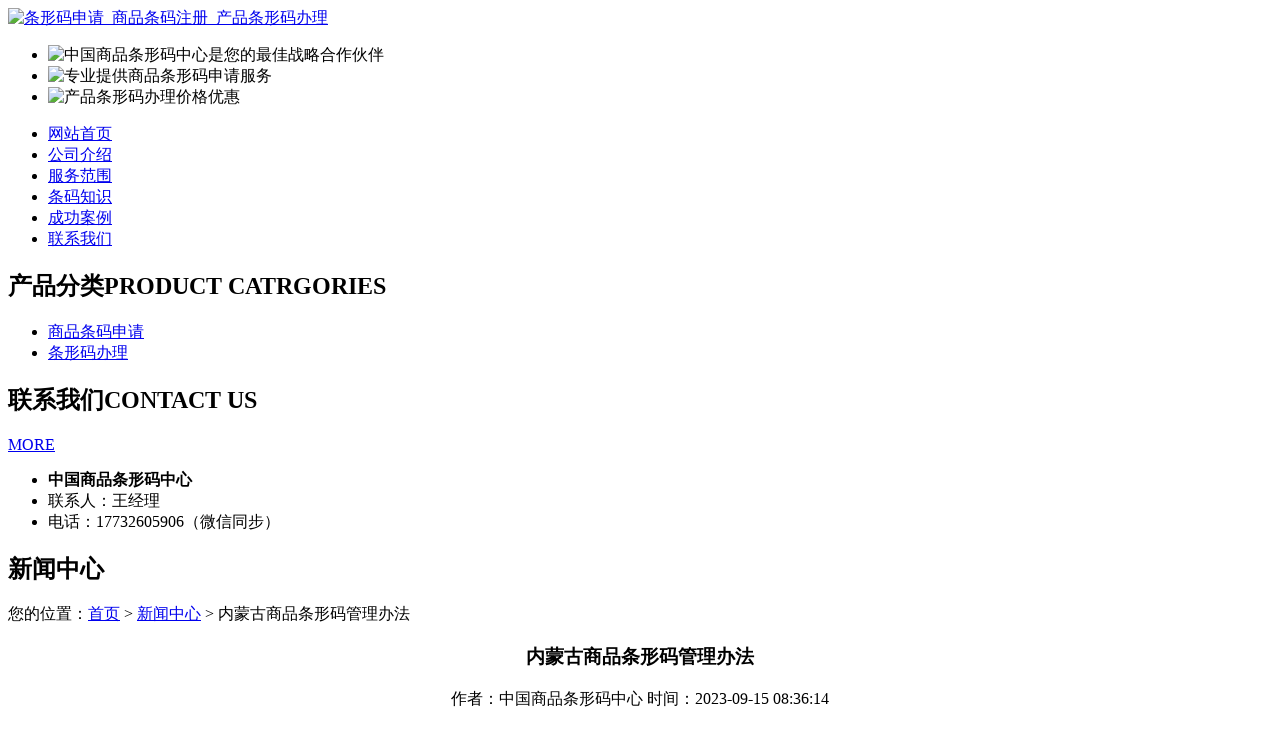

--- FILE ---
content_type: text/html; charset=utf-8
request_url: http://www.lfbolilinpian.com/article/20230823154409.html
body_size: 7720
content:
<!DOCTYPE html PUBLIC "-//W3C//DTD XHTML 1.0 Transitional//EN" "http://www.w3.org/TR/xhtml1/DTD/xhtml1-transitional.dtd">
<html xmlns="http://www.w3.org/1999/xhtml">
<head>
<meta http-equiv="Content-Type" content="text/html; charset=utf-8" />
<title>内蒙古商品条形码管理办法 - 中国商品条形码中心</title>
<link rel="stylesheet" type="text/css" href="http://www.lfbolilinpian.com/templets/default/css/style.css"/>
<script type="text/javascript" src="http://www.lfbolilinpian.com/templets/default/js/jquery00.js"></script>
<script type="text/javascript" src="http://www.lfbolilinpian.com/templets/default/js/s3Slider.js"></script>
</head>
<body>
<div class="wrap"> <div class="tou">
  <div class="toutop">
    <div class="logo"> <a href="http://www.lfbolilinpian.com"><img src="http://www.lfbolilinpian.com/templets/default/images/logo.jpg" alt="条形码申请_商品条码注册_产品条形码办理" /></a> </div>
    <div class="rexian"> </div>
    <div class="clear"></div>
  </div>
</div>
<div class="banner">
  <div id="slider">
    <ul id="sliderContent">
      <li class="sliderImage"> <img src="http://www.lfbolilinpian.com/templets/default/images/banner1.jpg" alt="中国商品条形码中心是您的最佳战略合作伙伴"/> <span class="top"></span> </li>
      <li class="sliderImage"> <img src="http://www.lfbolilinpian.com/templets/default/images/banner2.jpg" alt="专业提供商品条形码申请服务"/> <span class="top"></span> </li>
      <li class="sliderImage"> <img src="http://www.lfbolilinpian.com/templets/default/images/banner3.jpg" alt="产品条形码办理价格优惠"/> <span class="top"></span> </li>
      <div class="clear sliderImage"></div>
    </ul>
  </div>
</div>
<!--banner-->
<ul class="nav">
      <li><a href="http://www.lfbolilinpian.com/" title="网站首页">网站首页</a></li>
    <li><a href="http://www.lfbolilinpian.com/article/about.html" title="公司介绍">公司介绍</a></li>
    <li><a href="http://www.lfbolilinpian.com/category/chanpin/" title="服务范围">服务范围</a></li>
    <li><a href="http://www.lfbolilinpian.com/category/news/" title="条码知识">条码知识</a></li>
    <li><a href="http://www.lfbolilinpian.com/article/anli.html" title="成功案例">成功案例</a></li>
    <li><a href="http://www.lfbolilinpian.com/article/contact.html" title="联系我们">联系我们</a></li>
    <div class="clear"></div>
</ul>  <div class="clear"></div>
  <div class="main"> <div class="left">
  <div class="neiyefenlei">
    <h2><a>产品分类<span>PRODUCT CATRGORIES</span></a></h2>
    <ul>
                        <li><a href="http://www.lfbolilinpian.com/category/sptmsq/">商品条码申请</a></li>
            <li><a href="http://www.lfbolilinpian.com/category/txmbl/">条形码办理</a></li>
                  <div class="clear"></div>
    </ul>
  </div>
  <div class="clear"></div>
  <div class="neiyecontact">
    <div class="title0">
      <h2>联系我们<span>CONTACT US</span></h2>
      <div class="more0"><a href="http://www.lfbolilinpian.com/article/contact.html">MORE</a></div>
      <div class="clear"></div>
    </div>
    <ul>
      <li><b>中国商品条形码中心</b></li>
        <li>联系人：王经理</li>
<li>电话：17732605906（微信同步）</li>
    </ul>
    <div class="clear"></div>
  </div>
</div>    <div class="right">
      <div class="company">
        <div class="title">
          <h2>新闻中心</h2>
          <div class="weizhi">您的位置：<a href="http://www.lfbolilinpian.com">首页</a> > <a href="http://www.lfbolilinpian.com/category/news/">新闻中心</a> > 内蒙古商品条形码管理办法</div>
          <div class="clear"></div>
        </div>
        <div class="xinwenjieshao">
          <center>
            <h3>内蒙古商品条形码管理办法</h3>
            <div class="info">作者：中国商品条形码中心  时间：2023-09-15 08:36:14</div>
          </center>
          <p><p>逆向物流是一种包含了产品退回，物料替代，物品再利用，废弃处理、维修和再制造等流程中的物流活动。逆向物流执行委员会将逆向物流定义为：计划、实施和控制原料、半成品库存、制成品和相关信息，高效且经济地从消费点到起点的流动过程，从而达到回收价值和适当处置的目的。更精确地说，逆向物流是为了回收价值和适当处理的目的，而从其典型的最后目的地移动货物的过程。逆向物流也包括处理因损坏、季节性库存、重新进货、抢救、召回和过量库存而退回的商品。逆向物流还包括再生利用计划、危险材料计划、报废设备的处理和资产恢复。</p><p><a href="http://www.lfbolilinpian.com/">条码</a>与逆向物流，条码识别技术是集光、机、电和计算机等技术为一体的高新技术，具有信息采集速度快，可靠性高；条码识别技术符号制作简单，制作成本低廉等特点。在本方案中，条码可以加强对物品自动识别和管理，集成改进数据采集和全球处理网络，从而带来企业整个流程革命性的改变。该技术大大提高企业在逆向物流过程对产品运输的信息有效收集，从而快速的处理相关的回收产品。在产品的特性分析中，产品的追踪性就是一个影响回收产品的关键因子，而条码识别技术的应用就成为可能，能更好的处理逆向物流过程，改进企业的流程，从而有利于信息的快速传递。一方面企业发展产品的可跟踪性，以简化产品恢复过程；另一方面，在逆向物流具体实践中，运用条码标签，使信息和产品流动能同时为企业提供有关回收产品现状的情况。</p><p>系统配置</p><p>●条码标签打印机●条码扫描器●无线条码数据采集器●条码标签★可印刷性，适用于多种印刷方式★存放寿命长★高光泽,尺寸稳定,耐撕裂度,易套印。</p><p>方案效益逆向物流，从企业层面看，不仅有利于提高企业的物流服务水平，提升企业的运营效率，还可降低企业的生产成本。同时，企业可以从逆向物流的发生源头上找到企业在生产、管理、服务中存在的不足和缺陷，从而促使企业提高产品设计、内部管理和经营水平。从社会层面看，逆向物流能够有效对环境的不利影响，提高资源的利用率，同时还能促进绿色物流的发展。</p><p><a href="http://www.lfbolilinpian.com/">产品条形码办理</a>申请注册在哪里，<a href="http://www.lfbolilinpian.com/">条形码申请</a>流程：</p><p>一：什么是商品条码：我公司提供<a href="http://www.lfbolilinpian.com/">条形码</a>注册申请服务，商品条码是由一组规则排列的条、空及其对应代码组成，表示商品代码的条码符号，包括零售商品、储运包装商品、物流单元、参与方位置等的代码与条码标识。通过扫描商品条码，可以查找到该商品的相关信息，如生产商、规格、数量、价格、生产日期、防伪信息等等，商品条码本身是不包含这类信息的，它相当于进入商品信息数据库的“关键字索引”。在我国，企业若要使用商品条码，请联系我们办理申请手续。目前，我国商品条码前缀码为商品条码（EAN-13）的注册及续展费用是每家企业应缴费用，与使用商品条码的数量无关。</p><p>二：商品条码办理流程及费用：1：提交资料只要提供“营业执照复印件盖公章”，填写“条码申请信息表”即可。当天提交资料当天申请发送。2：支付申请费在提交资料后，由我们把资料直接递交给国家物品，接受后马上支付申请费用：单个企业2600元。3：审批成功领取证书资料先由所在地单位审批，然后再到国家审批，共计周期约10－15个工作日，审批成功后会有短信通知您到什么地方领取证书。</p><p>三：后期编码及条码制作：当拿到商品条码证书后就要开始给自己的产品匹配条码了，商品条码是13位数，一个类型的产品使用一个条码。比如一件衣服有三个码，那就要使用三个条码来区别。编好条码号后再把产品信息通报到物品数据库，这样才可以使用微信或条码查询网站查询出来，这些后期的工作我们会协助您完成，全程服务，解除您的后顾之忧。</p><p>一、物流条码体系1.物流基本概念物流是由物和流两个基本要素组成：物是指一切可以进行物理性位置移动的物质资料；流是指物理性的运动，亦称为位移。物流是物质资料从供应方到需求方的物理运动，是创造时间价值、场所价值和一定的加工价值的活动。物流按不同的研究范畴划分为不同类型的物流，例如：生产、军事、贸易等领域的物流、宏观物流和微观物流、社会物流和企业物流、国际物流和区域物流、一般物流和特殊物流等。物流、信息流、资金流三者的现代化统一管理，必将大大促进我国国民经济的飞速发展。2.供应链物流系统供应链（贸易链）物流，描述产品由生产厂家直至流动到用户/浪费者的全过程。</p><p>供应链物流系统的特点：(1)大跨度：地域、时间跨度大；(2).稳定性差：供应链物流系统涉及多个生产企业、运输业、配销业及用户，其需求关系、供应关系等随时变化，因此，要求系统管理必须具有足够的灵活性与可变性。(3)协调性：供应链物流系统既是独立的，又是社会经济系统的一个子系统，受生产系统、销售系统、配送系统等的影响，因此，必须协调一致，才能发挥其最大经济效益和社会效益。供应链物流的目标：(4)服务于用户；(5)产品的流通迅速、及时；(6)节约人力、物力、财力；(7)调节库存。3.供应链物流条码鉴于上述供应链物流的特点和目标，必须将物流、信息流、资金流综合、整体、系统地考虑，才能发挥系统的功能效益，才能发挥1+1大于2的效益。物流条码是供应链中用以标识物流领域中具体实物的一种特殊代码，是整个供应链过程，包括生产厂家、配销业、运输业、消费者等环节的共享数据。它贯穿整个贸易过程，并通过物流条码数据的采集、反馈，提高整个物流系统的经济效益。</p><p>与商品条码相比较，物流条码有如下特点：(1)储运单元的唯一标识商品条码是最终消费品，通常是单个商品的唯一标识，用于零售业现代化的管理；物流条码是储运单元的唯一标识，通常标识多个或多种类商品的集合，用于物流的现代化管理。(2)服务于供应链全过程商品条码服务于消费环节：商品一经出售到最终用户手里，商品条码就完成了其存在的价值，商品条码在零售业的POS系统中起到了单个商品的自动识别、自动寻址、自动结帐等作用，是零售业现代化、信息化管理的基础；物流条码服务于供应链全过程：生产厂家生产出产品，经过包装、运输、仓储、分拣、配送，直到零售商店，中间经过若干环节，物流条码是这些环节中的唯一标识，因此它涉及更广，是多种行业共享的通用数据。(3)信息多通常，商品条码是一个无含义的13位数字条码；物流条码则是一个可变的，可表示多种含义、多种信息的条码，是无含义的货运包装的唯一标识，可表示货物的体积、重量、生产日期、批号等信息，是贸易伙伴根据在贸易过程中共同的需求，经过协商统一制定的。(4)可变性商品条码是一个国际化、通用化、标准化的商品的唯一标识，是零售业的国际化语言；物流条码是随着国际贸易的不断发展，贸易伙伴对各种信息需求的不断增加应运而生的，其应用在不断扩大，内容也在不断丰富。(5)维护性物流条码的相关标准是一个需要经常维护的标准。及时沟通用户需求，传达标准化机构有关条码应用的变更内容，是确保国际贸易中物流现代化、信息化管理的重要保障之一。4.物流条码标准体系物流条码涉及面较广，因此相关标准也较多。它的实施和标准化是基于物流系统的机械化、现代化，包装运输等作业的规范化、标准化。物流条码标准化体系已基本成熟，并日趋完善。</p><p>二、物流条码标识内容及码制选择1.物流条码标识内容物流条码标识的内容主要有项目标识（货运包装箱代码SCC14）、动态项目标识（系列货运包装箱代码SSCC18）、日期、数量、参考项目（客户购货订单代码）、位置码、特殊应用（医疗保健业等）及内部使用,具体规定见相关国家标准。2.物流条码符号的码制选择目前现存的条码码制多种多样，但国际上通用的和公认的物流条码码制只有三种：ITF14条码、UCC/EAN128条码及EAN13条码。选用条码时，要根据货物的不同和商品包装的不同，采用不同的条码码制。单个大件商品，如电视机、电冰箱、洗衣机等商品的包装箱往往采用EAN13条码。储运包装箱常常采用ITF14条码或UCC/EAN128应用标识条码，包装箱内可以是单一商品，也可以是不同的商品或多件头商品小包装。EAN13条码（标准版商品条码）：参见GB12904。ITF14条码ITF条码是一种连续型、定长、具有自校验功能，并且条、空都表示信息的双向条码。ITF14条码的条码字符集、条码字符的组成与交插二五码相同。它由矩形保护框、左侧空白区、条码字符、右侧空白区组成.ITF14编码的组成见GB/T16830《储运单元条码》。UCC/EAN128应用标识条码UCC/EAN128应用标识条码是一种连续型、非定长条码，能更多地标识贸易单元中需表示的信息，如产品批号、数量、规格、生产日期、有效期、交货地等。UCC/EAN128应用标识条码由应用标识符和数据两部分组成，每个应用标识符由2位到4位数字组成。条码应用标识的数据长度取决于应用标识符。条码应用标识采用UCC/EAN128码表示，并且多个条码应用标识可由一个条码符号表示。UCC/EAN128条码是由双字符起始符号、数据符、校验符、终止符及左、右侧空白区组成。UCC/EAN128应用标识条码是使信息伴随货物流动的全面、系统、通用的重要商业手段。</p><p>1、产品条形码编号是什么意思产品条形码怎么办理_注册产品条形码_产品条形码申报？</p><p>第一位数字标识编号系统。接下来的五位数字标识制造商，而后五位数字标识特定的产品。最后一个数字是校验位。EAN-13条码由13个数字组成。</p><p>条形码显示原产国吗？</p><p>2、UPC代码显示原产国。...已经找到一种帮助确定产品原产国的方法，并且所有方法都与条形码标签或UPC代码有关。在任何产品上，条形码的前缀（收银员扫描的黑线）都可以显示答案。</p><p>3、条形码的前3位是什么意思？</p><p>因此，尽管前三位的产品的条形码有时，表明已制造的产品在哪里，它会不会总是做这样。例如，条形码的前三位为690，表示该条形码是由中国EAN编号机构分配的。</p><p><br/></p></p>
          <div class="clear">&nbsp;</div>
          <div>                         <p>上一篇：<a href="http://www.lfbolilinpian.com/article/20230823150519.html">新疆金属条码管理办法</a></p>
                                                <p>下一篇：<a href="http://www.lfbolilinpian.com/article/20230823154439.html">河北手机条码申请费用说明</a></p>
             </div>
          <div class="clear"></div>
        </div>
      </div>
      <div class="company">
        <div class="title">
          <h2>最新文章</h2>
          <div class="clear"></div>
        </div>
        <ul class="xinwenzixun">
                                  <li><a href="http://www.lfbolilinpian.com/article/20241129091404.html" title="辽宁酒水条形码申请费用全面指南" target="_blank">辽宁酒水条形码申请费用全面指南</a><span>[ 2024-12-29 ]</span></li>
                        <li><a href="http://www.lfbolilinpian.com/article/20241129091353.html" title="辽宁酒水条形码申请费用详解" target="_blank">辽宁酒水条形码申请费用详解</a><span>[ 2024-12-29 ]</span></li>
                        <li><a href="http://www.lfbolilinpian.com/article/20241129091341.html" title="湖南物流条码申请费用全面解析" target="_blank">湖南物流条码申请费用全面解析</a><span>[ 2024-12-29 ]</span></li>
                        <li><a href="http://www.lfbolilinpian.com/article/20241129091330.html" title="湖南物流条码申请费用详细说明" target="_blank">湖南物流条码申请费用详细说明</a><span>[ 2024-12-29 ]</span></li>
                        <li><a href="http://www.lfbolilinpian.com/article/20241129091320.html" title="新疆快递条码查询的全面指南" target="_blank">新疆快递条码查询的全面指南</a><span>[ 2024-12-29 ]</span></li>
                        <li><a href="http://www.lfbolilinpian.com/article/20241129091310.html" title="新疆快递条码查询的便捷方法" target="_blank">新疆快递条码查询的便捷方法</a><span>[ 2024-12-29 ]</span></li>
                    </ul>
      </div>
      <div class="clear"></div>
    </div>
    <div class="clear"></div>
  </div>
</div>
<div class="foot">
  <div class="wrap">
    <p>版权所有：<a href="http://www.lfbolilinpian.com" title="条形码申请_商品条码注册_产品条形码办理">中国商品条形码中心</a>&nbsp;&nbsp;<script>
(function(){
    var bp = document.createElement('script');
    var curProtocol = window.location.protocol.split(':')[0];
    if (curProtocol === 'https') {
        bp.src = 'https://zz.bdstatic.com/linksubmit/push.js';
    }
    else {
        bp.src = 'http://push.zhanzhang.baidu.com/push.js';
    }
    var s = document.getElementsByTagName("script")[0];
    s.parentNode.insertBefore(bp, s);
})();
</script>&nbsp;<a href="/sitemap.xml" target="_blank">网站地图</a>&nbsp;&nbsp;技术支持QQ/微信：1766534168</p>
  </div>
</div></body>
</html>